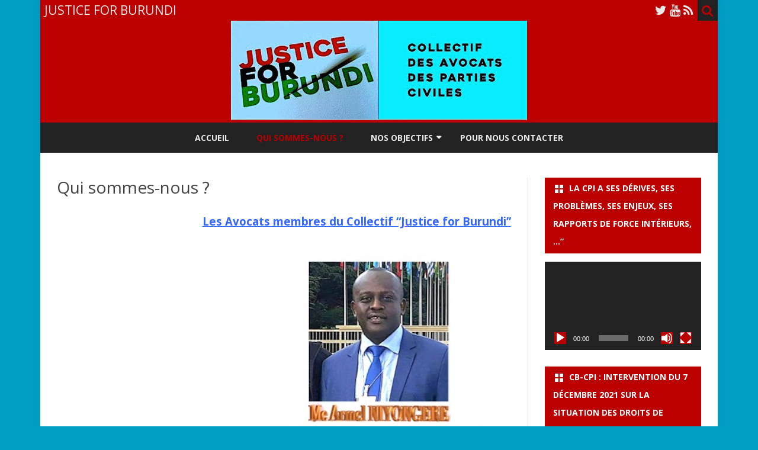

--- FILE ---
content_type: text/html; charset=UTF-8
request_url: https://jfburundi.org/qui-sommes-nous/
body_size: 20545
content:
<!DOCTYPE html>
<html lang="fr-FR">
<head>
<meta charset="UTF-8" />
<meta name="viewport" content="width=device-width" />
<link rel="profile" href="https://gmpg.org/xfn/11" />
<link rel="pingback" href="https://jfburundi.org/xmlrpc.php" />
<meta name='robots' content='index, follow, max-image-preview:large, max-snippet:-1, max-video-preview:-1' />

	<!-- This site is optimized with the Yoast SEO plugin v20.2.1 - https://yoast.com/wordpress/plugins/seo/ -->
	<title>Justice for Burundi - Collectif des Avocats des Parties civiles au Burundi</title>
	<meta name="description" content="Burundi, CPI, Pierre Nkurunziza, Justice internationale, Me Armel Niyongere, Me Bernard Maingain, Me Lambert Nigarura , Me L Lef Forster, Me Alain Detheux" />
	<link rel="canonical" href="https://jfburundi.org/qui-sommes-nous/" />
	<meta property="og:locale" content="fr_FR" />
	<meta property="og:type" content="article" />
	<meta property="og:title" content="Justice for Burundi - Collectif des Avocats des Parties civiles au Burundi" />
	<meta property="og:description" content="Burundi, CPI, Pierre Nkurunziza, Justice internationale, Me Armel Niyongere, Me Bernard Maingain, Me Lambert Nigarura , Me L Lef Forster, Me Alain Detheux" />
	<meta property="og:url" content="https://jfburundi.org/qui-sommes-nous/" />
	<meta property="og:site_name" content="JUSTICE FOR BURUNDI" />
	<meta property="article:modified_time" content="2024-05-02T18:10:31+00:00" />
	<meta name="twitter:card" content="summary_large_image" />
	<meta name="twitter:site" content="@Justice4Bdi" />
	<meta name="twitter:label1" content="Durée de lecture estimée" />
	<meta name="twitter:data1" content="3 minutes" />
	<script type="application/ld+json" class="yoast-schema-graph">{"@context":"https://schema.org","@graph":[{"@type":"WebPage","@id":"https://jfburundi.org/qui-sommes-nous/","url":"https://jfburundi.org/qui-sommes-nous/","name":"Justice for Burundi - Collectif des Avocats des Parties civiles au Burundi","isPartOf":{"@id":"https://jfburundi.org/#website"},"datePublished":"2020-06-02T16:15:15+00:00","dateModified":"2024-05-02T18:10:31+00:00","description":"Burundi, CPI, Pierre Nkurunziza, Justice internationale, Me Armel Niyongere, Me Bernard Maingain, Me Lambert Nigarura , Me L Lef Forster, Me Alain Detheux","breadcrumb":{"@id":"https://jfburundi.org/qui-sommes-nous/#breadcrumb"},"inLanguage":"fr-FR","potentialAction":[{"@type":"ReadAction","target":["https://jfburundi.org/qui-sommes-nous/"]}]},{"@type":"BreadcrumbList","@id":"https://jfburundi.org/qui-sommes-nous/#breadcrumb","itemListElement":[{"@type":"ListItem","position":1,"name":"Accueil","item":"https://jfburundi.org/"},{"@type":"ListItem","position":2,"name":"Qui sommes-nous ?"}]},{"@type":"WebSite","@id":"https://jfburundi.org/#website","url":"https://jfburundi.org/","name":"JUSTICE FOR BURUNDI","description":"UN COLLECTIF DES AVOCATS POUR  LA JUSTICE AU BURUNDI","publisher":{"@id":"https://jfburundi.org/#organization"},"potentialAction":[{"@type":"SearchAction","target":{"@type":"EntryPoint","urlTemplate":"https://jfburundi.org/?s={search_term_string}"},"query-input":"required name=search_term_string"}],"inLanguage":"fr-FR"},{"@type":"Organization","@id":"https://jfburundi.org/#organization","name":"Collectif des Avocats des parties civiles \"Justice for Burundi\"","url":"https://jfburundi.org/","logo":{"@type":"ImageObject","inLanguage":"fr-FR","@id":"https://jfburundi.org/#/schema/logo/image/","url":"https://jfburundi.org/wp-content/uploads/2020/06/logo_collectif.jpg","contentUrl":"https://jfburundi.org/wp-content/uploads/2020/06/logo_collectif.jpg","width":599,"height":201,"caption":"Collectif des Avocats des parties civiles \"Justice for Burundi\""},"image":{"@id":"https://jfburundi.org/#/schema/logo/image/"},"sameAs":["https://twitter.com/Justice4Bdi"]}]}</script>
	<!-- / Yoast SEO plugin. -->


<link rel='dns-prefetch' href='//fonts.googleapis.com' />
<link href='https://fonts.gstatic.com' crossorigin rel='preconnect' />
<link rel="alternate" type="application/rss+xml" title="JUSTICE FOR BURUNDI &raquo; Flux" href="https://jfburundi.org/feed/" />
<link rel="alternate" type="application/rss+xml" title="JUSTICE FOR BURUNDI &raquo; Flux des commentaires" href="https://jfburundi.org/comments/feed/" />
<script type="text/javascript">
window._wpemojiSettings = {"baseUrl":"https:\/\/s.w.org\/images\/core\/emoji\/14.0.0\/72x72\/","ext":".png","svgUrl":"https:\/\/s.w.org\/images\/core\/emoji\/14.0.0\/svg\/","svgExt":".svg","source":{"concatemoji":"https:\/\/jfburundi.org\/wp-includes\/js\/wp-emoji-release.min.js?ver=6.2.8"}};
/*! This file is auto-generated */
!function(e,a,t){var n,r,o,i=a.createElement("canvas"),p=i.getContext&&i.getContext("2d");function s(e,t){p.clearRect(0,0,i.width,i.height),p.fillText(e,0,0);e=i.toDataURL();return p.clearRect(0,0,i.width,i.height),p.fillText(t,0,0),e===i.toDataURL()}function c(e){var t=a.createElement("script");t.src=e,t.defer=t.type="text/javascript",a.getElementsByTagName("head")[0].appendChild(t)}for(o=Array("flag","emoji"),t.supports={everything:!0,everythingExceptFlag:!0},r=0;r<o.length;r++)t.supports[o[r]]=function(e){if(p&&p.fillText)switch(p.textBaseline="top",p.font="600 32px Arial",e){case"flag":return s("\ud83c\udff3\ufe0f\u200d\u26a7\ufe0f","\ud83c\udff3\ufe0f\u200b\u26a7\ufe0f")?!1:!s("\ud83c\uddfa\ud83c\uddf3","\ud83c\uddfa\u200b\ud83c\uddf3")&&!s("\ud83c\udff4\udb40\udc67\udb40\udc62\udb40\udc65\udb40\udc6e\udb40\udc67\udb40\udc7f","\ud83c\udff4\u200b\udb40\udc67\u200b\udb40\udc62\u200b\udb40\udc65\u200b\udb40\udc6e\u200b\udb40\udc67\u200b\udb40\udc7f");case"emoji":return!s("\ud83e\udef1\ud83c\udffb\u200d\ud83e\udef2\ud83c\udfff","\ud83e\udef1\ud83c\udffb\u200b\ud83e\udef2\ud83c\udfff")}return!1}(o[r]),t.supports.everything=t.supports.everything&&t.supports[o[r]],"flag"!==o[r]&&(t.supports.everythingExceptFlag=t.supports.everythingExceptFlag&&t.supports[o[r]]);t.supports.everythingExceptFlag=t.supports.everythingExceptFlag&&!t.supports.flag,t.DOMReady=!1,t.readyCallback=function(){t.DOMReady=!0},t.supports.everything||(n=function(){t.readyCallback()},a.addEventListener?(a.addEventListener("DOMContentLoaded",n,!1),e.addEventListener("load",n,!1)):(e.attachEvent("onload",n),a.attachEvent("onreadystatechange",function(){"complete"===a.readyState&&t.readyCallback()})),(e=t.source||{}).concatemoji?c(e.concatemoji):e.wpemoji&&e.twemoji&&(c(e.twemoji),c(e.wpemoji)))}(window,document,window._wpemojiSettings);
</script>
<style type="text/css">
img.wp-smiley,
img.emoji {
	display: inline !important;
	border: none !important;
	box-shadow: none !important;
	height: 1em !important;
	width: 1em !important;
	margin: 0 0.07em !important;
	vertical-align: -0.1em !important;
	background: none !important;
	padding: 0 !important;
}
</style>
	<link rel='stylesheet' id='wp-block-library-css' href='https://jfburundi.org/wp-includes/css/dist/block-library/style.min.css?ver=6.2.8' type='text/css' media='all' />
<style id='wp-block-library-theme-inline-css' type='text/css'>
.wp-block-audio figcaption{color:#555;font-size:13px;text-align:center}.is-dark-theme .wp-block-audio figcaption{color:hsla(0,0%,100%,.65)}.wp-block-audio{margin:0 0 1em}.wp-block-code{border:1px solid #ccc;border-radius:4px;font-family:Menlo,Consolas,monaco,monospace;padding:.8em 1em}.wp-block-embed figcaption{color:#555;font-size:13px;text-align:center}.is-dark-theme .wp-block-embed figcaption{color:hsla(0,0%,100%,.65)}.wp-block-embed{margin:0 0 1em}.blocks-gallery-caption{color:#555;font-size:13px;text-align:center}.is-dark-theme .blocks-gallery-caption{color:hsla(0,0%,100%,.65)}.wp-block-image figcaption{color:#555;font-size:13px;text-align:center}.is-dark-theme .wp-block-image figcaption{color:hsla(0,0%,100%,.65)}.wp-block-image{margin:0 0 1em}.wp-block-pullquote{border-bottom:4px solid;border-top:4px solid;color:currentColor;margin-bottom:1.75em}.wp-block-pullquote cite,.wp-block-pullquote footer,.wp-block-pullquote__citation{color:currentColor;font-size:.8125em;font-style:normal;text-transform:uppercase}.wp-block-quote{border-left:.25em solid;margin:0 0 1.75em;padding-left:1em}.wp-block-quote cite,.wp-block-quote footer{color:currentColor;font-size:.8125em;font-style:normal;position:relative}.wp-block-quote.has-text-align-right{border-left:none;border-right:.25em solid;padding-left:0;padding-right:1em}.wp-block-quote.has-text-align-center{border:none;padding-left:0}.wp-block-quote.is-large,.wp-block-quote.is-style-large,.wp-block-quote.is-style-plain{border:none}.wp-block-search .wp-block-search__label{font-weight:700}.wp-block-search__button{border:1px solid #ccc;padding:.375em .625em}:where(.wp-block-group.has-background){padding:1.25em 2.375em}.wp-block-separator.has-css-opacity{opacity:.4}.wp-block-separator{border:none;border-bottom:2px solid;margin-left:auto;margin-right:auto}.wp-block-separator.has-alpha-channel-opacity{opacity:1}.wp-block-separator:not(.is-style-wide):not(.is-style-dots){width:100px}.wp-block-separator.has-background:not(.is-style-dots){border-bottom:none;height:1px}.wp-block-separator.has-background:not(.is-style-wide):not(.is-style-dots){height:2px}.wp-block-table{margin:0 0 1em}.wp-block-table td,.wp-block-table th{word-break:normal}.wp-block-table figcaption{color:#555;font-size:13px;text-align:center}.is-dark-theme .wp-block-table figcaption{color:hsla(0,0%,100%,.65)}.wp-block-video figcaption{color:#555;font-size:13px;text-align:center}.is-dark-theme .wp-block-video figcaption{color:hsla(0,0%,100%,.65)}.wp-block-video{margin:0 0 1em}.wp-block-template-part.has-background{margin-bottom:0;margin-top:0;padding:1.25em 2.375em}
</style>
<link rel='stylesheet' id='classic-theme-styles-css' href='https://jfburundi.org/wp-includes/css/classic-themes.min.css?ver=6.2.8' type='text/css' media='all' />
<style id='global-styles-inline-css' type='text/css'>
body{--wp--preset--color--black: #000000;--wp--preset--color--cyan-bluish-gray: #abb8c3;--wp--preset--color--white: #fff;--wp--preset--color--pale-pink: #f78da7;--wp--preset--color--vivid-red: #cf2e2e;--wp--preset--color--luminous-vivid-orange: #ff6900;--wp--preset--color--luminous-vivid-amber: #fcb900;--wp--preset--color--light-green-cyan: #7bdcb5;--wp--preset--color--vivid-green-cyan: #00d084;--wp--preset--color--pale-cyan-blue: #8ed1fc;--wp--preset--color--vivid-cyan-blue: #0693e3;--wp--preset--color--vivid-purple: #9b51e0;--wp--preset--color--theme-color: #00BCD5;--wp--preset--color--dark-gray: #333;--wp--preset--color--medium-gray: #999;--wp--preset--color--light-gray: #f2f2f2;--wp--preset--gradient--vivid-cyan-blue-to-vivid-purple: linear-gradient(135deg,rgba(6,147,227,1) 0%,rgb(155,81,224) 100%);--wp--preset--gradient--light-green-cyan-to-vivid-green-cyan: linear-gradient(135deg,rgb(122,220,180) 0%,rgb(0,208,130) 100%);--wp--preset--gradient--luminous-vivid-amber-to-luminous-vivid-orange: linear-gradient(135deg,rgba(252,185,0,1) 0%,rgba(255,105,0,1) 100%);--wp--preset--gradient--luminous-vivid-orange-to-vivid-red: linear-gradient(135deg,rgba(255,105,0,1) 0%,rgb(207,46,46) 100%);--wp--preset--gradient--very-light-gray-to-cyan-bluish-gray: linear-gradient(135deg,rgb(238,238,238) 0%,rgb(169,184,195) 100%);--wp--preset--gradient--cool-to-warm-spectrum: linear-gradient(135deg,rgb(74,234,220) 0%,rgb(151,120,209) 20%,rgb(207,42,186) 40%,rgb(238,44,130) 60%,rgb(251,105,98) 80%,rgb(254,248,76) 100%);--wp--preset--gradient--blush-light-purple: linear-gradient(135deg,rgb(255,206,236) 0%,rgb(152,150,240) 100%);--wp--preset--gradient--blush-bordeaux: linear-gradient(135deg,rgb(254,205,165) 0%,rgb(254,45,45) 50%,rgb(107,0,62) 100%);--wp--preset--gradient--luminous-dusk: linear-gradient(135deg,rgb(255,203,112) 0%,rgb(199,81,192) 50%,rgb(65,88,208) 100%);--wp--preset--gradient--pale-ocean: linear-gradient(135deg,rgb(255,245,203) 0%,rgb(182,227,212) 50%,rgb(51,167,181) 100%);--wp--preset--gradient--electric-grass: linear-gradient(135deg,rgb(202,248,128) 0%,rgb(113,206,126) 100%);--wp--preset--gradient--midnight: linear-gradient(135deg,rgb(2,3,129) 0%,rgb(40,116,252) 100%);--wp--preset--duotone--dark-grayscale: url('#wp-duotone-dark-grayscale');--wp--preset--duotone--grayscale: url('#wp-duotone-grayscale');--wp--preset--duotone--purple-yellow: url('#wp-duotone-purple-yellow');--wp--preset--duotone--blue-red: url('#wp-duotone-blue-red');--wp--preset--duotone--midnight: url('#wp-duotone-midnight');--wp--preset--duotone--magenta-yellow: url('#wp-duotone-magenta-yellow');--wp--preset--duotone--purple-green: url('#wp-duotone-purple-green');--wp--preset--duotone--blue-orange: url('#wp-duotone-blue-orange');--wp--preset--font-size--small: 12px;--wp--preset--font-size--medium: 20px;--wp--preset--font-size--large: 20px;--wp--preset--font-size--x-large: 42px;--wp--preset--font-size--normal: 16px;--wp--preset--font-size--huge: 24px;--wp--preset--spacing--20: 0.44rem;--wp--preset--spacing--30: 0.67rem;--wp--preset--spacing--40: 1rem;--wp--preset--spacing--50: 1.5rem;--wp--preset--spacing--60: 2.25rem;--wp--preset--spacing--70: 3.38rem;--wp--preset--spacing--80: 5.06rem;--wp--preset--shadow--natural: 6px 6px 9px rgba(0, 0, 0, 0.2);--wp--preset--shadow--deep: 12px 12px 50px rgba(0, 0, 0, 0.4);--wp--preset--shadow--sharp: 6px 6px 0px rgba(0, 0, 0, 0.2);--wp--preset--shadow--outlined: 6px 6px 0px -3px rgba(255, 255, 255, 1), 6px 6px rgba(0, 0, 0, 1);--wp--preset--shadow--crisp: 6px 6px 0px rgba(0, 0, 0, 1);}:where(.is-layout-flex){gap: 0.5em;}body .is-layout-flow > .alignleft{float: left;margin-inline-start: 0;margin-inline-end: 2em;}body .is-layout-flow > .alignright{float: right;margin-inline-start: 2em;margin-inline-end: 0;}body .is-layout-flow > .aligncenter{margin-left: auto !important;margin-right: auto !important;}body .is-layout-constrained > .alignleft{float: left;margin-inline-start: 0;margin-inline-end: 2em;}body .is-layout-constrained > .alignright{float: right;margin-inline-start: 2em;margin-inline-end: 0;}body .is-layout-constrained > .aligncenter{margin-left: auto !important;margin-right: auto !important;}body .is-layout-constrained > :where(:not(.alignleft):not(.alignright):not(.alignfull)){max-width: var(--wp--style--global--content-size);margin-left: auto !important;margin-right: auto !important;}body .is-layout-constrained > .alignwide{max-width: var(--wp--style--global--wide-size);}body .is-layout-flex{display: flex;}body .is-layout-flex{flex-wrap: wrap;align-items: center;}body .is-layout-flex > *{margin: 0;}:where(.wp-block-columns.is-layout-flex){gap: 2em;}.has-black-color{color: var(--wp--preset--color--black) !important;}.has-cyan-bluish-gray-color{color: var(--wp--preset--color--cyan-bluish-gray) !important;}.has-white-color{color: var(--wp--preset--color--white) !important;}.has-pale-pink-color{color: var(--wp--preset--color--pale-pink) !important;}.has-vivid-red-color{color: var(--wp--preset--color--vivid-red) !important;}.has-luminous-vivid-orange-color{color: var(--wp--preset--color--luminous-vivid-orange) !important;}.has-luminous-vivid-amber-color{color: var(--wp--preset--color--luminous-vivid-amber) !important;}.has-light-green-cyan-color{color: var(--wp--preset--color--light-green-cyan) !important;}.has-vivid-green-cyan-color{color: var(--wp--preset--color--vivid-green-cyan) !important;}.has-pale-cyan-blue-color{color: var(--wp--preset--color--pale-cyan-blue) !important;}.has-vivid-cyan-blue-color{color: var(--wp--preset--color--vivid-cyan-blue) !important;}.has-vivid-purple-color{color: var(--wp--preset--color--vivid-purple) !important;}.has-black-background-color{background-color: var(--wp--preset--color--black) !important;}.has-cyan-bluish-gray-background-color{background-color: var(--wp--preset--color--cyan-bluish-gray) !important;}.has-white-background-color{background-color: var(--wp--preset--color--white) !important;}.has-pale-pink-background-color{background-color: var(--wp--preset--color--pale-pink) !important;}.has-vivid-red-background-color{background-color: var(--wp--preset--color--vivid-red) !important;}.has-luminous-vivid-orange-background-color{background-color: var(--wp--preset--color--luminous-vivid-orange) !important;}.has-luminous-vivid-amber-background-color{background-color: var(--wp--preset--color--luminous-vivid-amber) !important;}.has-light-green-cyan-background-color{background-color: var(--wp--preset--color--light-green-cyan) !important;}.has-vivid-green-cyan-background-color{background-color: var(--wp--preset--color--vivid-green-cyan) !important;}.has-pale-cyan-blue-background-color{background-color: var(--wp--preset--color--pale-cyan-blue) !important;}.has-vivid-cyan-blue-background-color{background-color: var(--wp--preset--color--vivid-cyan-blue) !important;}.has-vivid-purple-background-color{background-color: var(--wp--preset--color--vivid-purple) !important;}.has-black-border-color{border-color: var(--wp--preset--color--black) !important;}.has-cyan-bluish-gray-border-color{border-color: var(--wp--preset--color--cyan-bluish-gray) !important;}.has-white-border-color{border-color: var(--wp--preset--color--white) !important;}.has-pale-pink-border-color{border-color: var(--wp--preset--color--pale-pink) !important;}.has-vivid-red-border-color{border-color: var(--wp--preset--color--vivid-red) !important;}.has-luminous-vivid-orange-border-color{border-color: var(--wp--preset--color--luminous-vivid-orange) !important;}.has-luminous-vivid-amber-border-color{border-color: var(--wp--preset--color--luminous-vivid-amber) !important;}.has-light-green-cyan-border-color{border-color: var(--wp--preset--color--light-green-cyan) !important;}.has-vivid-green-cyan-border-color{border-color: var(--wp--preset--color--vivid-green-cyan) !important;}.has-pale-cyan-blue-border-color{border-color: var(--wp--preset--color--pale-cyan-blue) !important;}.has-vivid-cyan-blue-border-color{border-color: var(--wp--preset--color--vivid-cyan-blue) !important;}.has-vivid-purple-border-color{border-color: var(--wp--preset--color--vivid-purple) !important;}.has-vivid-cyan-blue-to-vivid-purple-gradient-background{background: var(--wp--preset--gradient--vivid-cyan-blue-to-vivid-purple) !important;}.has-light-green-cyan-to-vivid-green-cyan-gradient-background{background: var(--wp--preset--gradient--light-green-cyan-to-vivid-green-cyan) !important;}.has-luminous-vivid-amber-to-luminous-vivid-orange-gradient-background{background: var(--wp--preset--gradient--luminous-vivid-amber-to-luminous-vivid-orange) !important;}.has-luminous-vivid-orange-to-vivid-red-gradient-background{background: var(--wp--preset--gradient--luminous-vivid-orange-to-vivid-red) !important;}.has-very-light-gray-to-cyan-bluish-gray-gradient-background{background: var(--wp--preset--gradient--very-light-gray-to-cyan-bluish-gray) !important;}.has-cool-to-warm-spectrum-gradient-background{background: var(--wp--preset--gradient--cool-to-warm-spectrum) !important;}.has-blush-light-purple-gradient-background{background: var(--wp--preset--gradient--blush-light-purple) !important;}.has-blush-bordeaux-gradient-background{background: var(--wp--preset--gradient--blush-bordeaux) !important;}.has-luminous-dusk-gradient-background{background: var(--wp--preset--gradient--luminous-dusk) !important;}.has-pale-ocean-gradient-background{background: var(--wp--preset--gradient--pale-ocean) !important;}.has-electric-grass-gradient-background{background: var(--wp--preset--gradient--electric-grass) !important;}.has-midnight-gradient-background{background: var(--wp--preset--gradient--midnight) !important;}.has-small-font-size{font-size: var(--wp--preset--font-size--small) !important;}.has-medium-font-size{font-size: var(--wp--preset--font-size--medium) !important;}.has-large-font-size{font-size: var(--wp--preset--font-size--large) !important;}.has-x-large-font-size{font-size: var(--wp--preset--font-size--x-large) !important;}
.wp-block-navigation a:where(:not(.wp-element-button)){color: inherit;}
:where(.wp-block-columns.is-layout-flex){gap: 2em;}
.wp-block-pullquote{font-size: 1.5em;line-height: 1.6;}
</style>
<link rel='stylesheet' id='contact-form-7-css' href='https://jfburundi.org/wp-content/plugins/contact-form-7/includes/css/styles.css?ver=5.7.4' type='text/css' media='all' />
<link rel='stylesheet' id='ribosome-fonts-css' href='https://fonts.googleapis.com/css?family=Open+Sans:400italic,700italic,400,700&#038;subset=latin,latin-ext' type='text/css' media='all' />
<link rel='stylesheet' id='ribosome-style-css' href='https://jfburundi.org/wp-content/themes/ribosome/style.css?ver=2.5.0' type='text/css' media='all' />
<link rel='stylesheet' id='ribosome-block-style-css' href='https://jfburundi.org/wp-content/themes/ribosome/css/blocks.css?ver=2.5.0' type='text/css' media='all' />
<!--[if lt IE 9]>
<link rel='stylesheet' id='ribosome-ie-css' href='https://jfburundi.org/wp-content/themes/ribosome/css/ie.css?ver=20121010' type='text/css' media='all' />
<![endif]-->
<link rel='stylesheet' id='dashicons-css' href='https://jfburundi.org/wp-includes/css/dashicons.min.css?ver=6.2.8' type='text/css' media='all' />
<link rel='stylesheet' id='font-awesome-css' href='https://jfburundi.org/wp-content/themes/ribosome/css/font-awesome-4.7.0/css/font-awesome.min.css?ver=6.2.8' type='text/css' media='all' />
<link rel="stylesheet" type="text/css" href="https://jfburundi.org/wp-content/plugins/smart-slider-3/Public/SmartSlider3/Application/Frontend/Assets/dist/smartslider.min.css?ver=e5da025b" media="all">
<style data-related="n2-ss-2">div#n2-ss-2 .n2-ss-slider-1{display:grid;position:relative;}div#n2-ss-2 .n2-ss-slider-2{display:grid;position:relative;overflow:hidden;padding:0px 0px 0px 0px;border:0px solid RGBA(62,62,62,1);border-radius:0px;background-clip:padding-box;background-repeat:repeat;background-position:50% 50%;background-size:cover;background-attachment:scroll;z-index:1;}div#n2-ss-2:not(.n2-ss-loaded) .n2-ss-slider-2{background-image:none !important;}div#n2-ss-2 .n2-ss-slider-3{display:grid;grid-template-areas:'cover';position:relative;overflow:hidden;z-index:10;}div#n2-ss-2 .n2-ss-slider-3 > *{grid-area:cover;}div#n2-ss-2 .n2-ss-slide-backgrounds,div#n2-ss-2 .n2-ss-slider-3 > .n2-ss-divider{position:relative;}div#n2-ss-2 .n2-ss-slide-backgrounds{z-index:10;}div#n2-ss-2 .n2-ss-slide-backgrounds > *{overflow:hidden;}div#n2-ss-2 .n2-ss-slide-background{transform:translateX(-100000px);}div#n2-ss-2 .n2-ss-slider-4{place-self:center;position:relative;width:100%;height:100%;z-index:20;display:grid;grid-template-areas:'slide';}div#n2-ss-2 .n2-ss-slider-4 > *{grid-area:slide;}div#n2-ss-2.n2-ss-full-page--constrain-ratio .n2-ss-slider-4{height:auto;}div#n2-ss-2 .n2-ss-slide{display:grid;place-items:center;grid-auto-columns:100%;position:relative;z-index:20;-webkit-backface-visibility:hidden;transform:translateX(-100000px);}div#n2-ss-2 .n2-ss-slide{perspective:1500px;}div#n2-ss-2 .n2-ss-slide-active{z-index:21;}.n2-ss-background-animation{position:absolute;top:0;left:0;width:100%;height:100%;z-index:3;}div#n2-ss-2 .n2-ss-background-animation{position:absolute;top:0;left:0;width:100%;height:100%;z-index:3;}div#n2-ss-2 .n2-ss-background-animation .n2-ss-slide-background{z-index:auto;}div#n2-ss-2 .n2-bganim-side{position:absolute;left:0;top:0;overflow:hidden;background:RGBA(51,51,51,1);}div#n2-ss-2 .n2-bganim-tile-overlay-colored{z-index:100000;background:RGBA(51,51,51,1);}div#n2-ss-2 .nextend-arrow{cursor:pointer;overflow:hidden;line-height:0 !important;z-index:18;-webkit-user-select:none;}div#n2-ss-2 .nextend-arrow img{position:relative;display:block;}div#n2-ss-2 .nextend-arrow img.n2-arrow-hover-img{display:none;}div#n2-ss-2 .nextend-arrow:FOCUS img.n2-arrow-hover-img,div#n2-ss-2 .nextend-arrow:HOVER img.n2-arrow-hover-img{display:inline;}div#n2-ss-2 .nextend-arrow:FOCUS img.n2-arrow-normal-img,div#n2-ss-2 .nextend-arrow:HOVER img.n2-arrow-normal-img{display:none;}div#n2-ss-2 .nextend-arrow-animated{overflow:hidden;}div#n2-ss-2 .nextend-arrow-animated > div{position:relative;}div#n2-ss-2 .nextend-arrow-animated .n2-active{position:absolute;}div#n2-ss-2 .nextend-arrow-animated-fade{transition:background 0.3s, opacity 0.4s;}div#n2-ss-2 .nextend-arrow-animated-horizontal > div{transition:all 0.4s;transform:none;}div#n2-ss-2 .nextend-arrow-animated-horizontal .n2-active{top:0;}div#n2-ss-2 .nextend-arrow-previous.nextend-arrow-animated-horizontal .n2-active{left:100%;}div#n2-ss-2 .nextend-arrow-next.nextend-arrow-animated-horizontal .n2-active{right:100%;}div#n2-ss-2 .nextend-arrow-previous.nextend-arrow-animated-horizontal:HOVER > div,div#n2-ss-2 .nextend-arrow-previous.nextend-arrow-animated-horizontal:FOCUS > div{transform:translateX(-100%);}div#n2-ss-2 .nextend-arrow-next.nextend-arrow-animated-horizontal:HOVER > div,div#n2-ss-2 .nextend-arrow-next.nextend-arrow-animated-horizontal:FOCUS > div{transform:translateX(100%);}div#n2-ss-2 .nextend-arrow-animated-vertical > div{transition:all 0.4s;transform:none;}div#n2-ss-2 .nextend-arrow-animated-vertical .n2-active{left:0;}div#n2-ss-2 .nextend-arrow-previous.nextend-arrow-animated-vertical .n2-active{top:100%;}div#n2-ss-2 .nextend-arrow-next.nextend-arrow-animated-vertical .n2-active{bottom:100%;}div#n2-ss-2 .nextend-arrow-previous.nextend-arrow-animated-vertical:HOVER > div,div#n2-ss-2 .nextend-arrow-previous.nextend-arrow-animated-vertical:FOCUS > div{transform:translateY(-100%);}div#n2-ss-2 .nextend-arrow-next.nextend-arrow-animated-vertical:HOVER > div,div#n2-ss-2 .nextend-arrow-next.nextend-arrow-animated-vertical:FOCUS > div{transform:translateY(100%);}div#n2-ss-2 .n2-ss-slide-limiter{max-width:450px;}div#n2-ss-2 .n-uc-oCVBltXFz48o{padding:10px 10px 10px 10px}div#n2-ss-2 .n-uc-w38KyiuwodRK{padding:10px 10px 10px 10px}div#n2-ss-2 .n-uc-W5xunr1FA98i{padding:10px 10px 10px 10px}div#n2-ss-2 .n-uc-CGqLAfYTLRmz{padding:10px 10px 10px 10px}div#n2-ss-2 .n-uc-1ix0gH8s0V2K{padding:10px 10px 10px 10px}div#n2-ss-2 .nextend-arrow img{width: 32px}@media (min-width: 1200px){div#n2-ss-2 [data-hide-desktopportrait="1"]{display: none !important;}}@media (orientation: landscape) and (max-width: 1199px) and (min-width: 901px),(orientation: portrait) and (max-width: 1199px) and (min-width: 701px){div#n2-ss-2 [data-hide-tabletportrait="1"]{display: none !important;}}@media (orientation: landscape) and (max-width: 900px),(orientation: portrait) and (max-width: 700px){div#n2-ss-2 [data-hide-mobileportrait="1"]{display: none !important;}div#n2-ss-2 .nextend-arrow img{width: 16px}}</style>
<script type='text/javascript' src='https://jfburundi.org/wp-includes/js/jquery/jquery.min.js?ver=3.6.4' id='jquery-core-js'></script>
<script type='text/javascript' src='https://jfburundi.org/wp-includes/js/jquery/jquery-migrate.min.js?ver=3.4.0' id='jquery-migrate-js'></script>
<script type='text/javascript' src='https://jfburundi.org/wp-content/plugins/captcha-bank/assets/global/plugins/custom/js/front-end-script.js?ver=6.2.8' id='captcha-bank-front-end-script.js-js'></script>
<link rel="https://api.w.org/" href="https://jfburundi.org/wp-json/" /><link rel="alternate" type="application/json" href="https://jfburundi.org/wp-json/wp/v2/pages/51" /><link rel="EditURI" type="application/rsd+xml" title="RSD" href="https://jfburundi.org/xmlrpc.php?rsd" />
<link rel="wlwmanifest" type="application/wlwmanifest+xml" href="https://jfburundi.org/wp-includes/wlwmanifest.xml" />
<meta name="generator" content="WordPress 6.2.8" />
<link rel='shortlink' href='https://jfburundi.org/?p=51' />
<link rel="alternate" type="application/json+oembed" href="https://jfburundi.org/wp-json/oembed/1.0/embed?url=https%3A%2F%2Fjfburundi.org%2Fqui-sommes-nous%2F" />
<link rel="alternate" type="text/xml+oembed" href="https://jfburundi.org/wp-json/oembed/1.0/embed?url=https%3A%2F%2Fjfburundi.org%2Fqui-sommes-nous%2F&#038;format=xml" />
<style type="text/css">
.feedzy-rss-link-icon:after {
	content: url("https://jfburundi.org/wp-content/plugins/feedzy-rss-feeds/img/external-link.png");
	margin-left: 3px;
}
</style>
		<!-- Analytics by WP Statistics v14.0.1 - https://wp-statistics.com/ -->
	<style type='text/css'>
		a {color: #BA0000;}
	a:hover {color: #BA0000;}
	.social-icon-wrapper a:hover {color: #BA0000;}
	.toggle-search {color: #BA0000;}
	.prefix-widget-title {color: #BA0000;}
	.sub-title a:hover {color:#BA0000;}
	.entry-content a:visited,.comment-content a:visited {color:#BA0000;}
	button, input[type="submit"], input[type="button"], input[type="reset"] {background-color:#BA0000 !important;}
	.bypostauthor cite span {background-color:#BA0000;}
	.entry-header .entry-title a:hover {color:#BA0000 ;}
	.archive-header {border-left-color:#BA0000;}
	.main-navigation .current-menu-item > a,
	.main-navigation .current-menu-ancestor > a,
	.main-navigation .current_page_item > a,
	.main-navigation .current_page_ancestor > a {color: #BA0000;}
	.main-navigation li a:hover  {color: #BA0000;}

	.widget-area .widget a:hover {
		color: #BA0000 !important;
	}
	footer[role="contentinfo"] a:hover {
		color: #BA0000;
	}
	.author-info a {color: #BA0000;}
	.entry-meta a:hover {
	color: #BA0000;
	}
	.format-status .entry-header header a:hover {
		color: #BA0000;
	}
	.comments-area article header a:hover {
		color: #BA0000;
	}
	a.comment-reply-link:hover,
	a.comment-edit-link:hover {
		color: #BA0000;
	}
	.currenttext, .paginacion a:hover {background-color:#BA0000;}
	.aside{border-left-color:#BA0000 !important;}
	blockquote{border-left-color:#BA0000;}
	.logo-header-wrapper{background-color:#BA0000;}
	h3.cabeceras-fp {border-bottom-color:#BA0000;}
	.encabezados-front-page {background-color:#BA0000;}
	.icono-caja-destacados {color: #BA0000;}
	.enlace-caja-destacados:hover {background-color: #BA0000;}
	h2.comments-title {border-left-color:#BA0000;}
	/* Gutenberg */
	.has-theme-color-color,
	a.has-theme-color-color:hover {
		color: #BA0000;
	}
	.has-theme-color-background-color {
		background-color:#BA0000;
	}

			.top-bar {
			background-color: #BA0000;
		}
		.social-icon-wrapper a:hover {
			color:#fff;
		}
	
			.blog-info-sin-imagen {background-color: #BA0000;}
	
			.widget-title-tab{
			background-color:#BA0000;
			color:#fff;
		}
		.widget-title-tab a.rsswidget{color:#fff !important;}
		h3.widget-title { border-bottom:2px solid #BA0000;}
	
	
			.main-navigation {border-top:2px solid #BA0000}
	
	
	
	
	
		body.custom-font-enabled {font-family: "Open Sans", Arial, Verdana;}

			@media screen and (min-width: 768px) {
			#primary {float:left;}
			#secondary {float:right;}
			.site-content {
				border-left: none;
				padding-left:0;
				padding-right: 24px;
				padding-right:1.714285714285714rem;
			}

		}
		@media screen and (min-width: 960px) {
			.site-content {
				border-right: 1px solid #e0e0e0;
			}
		}
	
	@media screen and (min-width: 768px) {
			.excerpt-wrapper{border-left:2px solid #BA0000;}
	
	
		.main-navigation ul.nav-menu,
		.main-navigation div.nav-menu > ul {
			background-color:#222222;
			border-top:none;
			border-bottom:none;
		}
		.main-navigation li a {
			color:#EAEAEA;
		}
		.main-navigation li ul li a {
			color:#444;
		}

		.main-navigation li ul li a {
			background-color:#222222;
			color:#eaeaea;
			border-bottom-color:#444444;
		}
		.main-navigation li ul li a:hover {
			background-color:#222222;
			color:#BA0000;
		}

	
			#site-navigation ul{text-align:center;}
		#site-navigation ul li ul{text-align:left;}
		}
	</style>

	<style type="text/css" id="ribosome-header-css">
			.site-header h1 a,
		.site-header h2 {
			color: #ffffff;
		}
		</style>
	<style type="text/css" id="custom-background-css">
body.custom-background { background-color: #009dc4; }
</style>
	<script>(function(){this._N2=this._N2||{_r:[],_d:[],r:function(){this._r.push(arguments)},d:function(){this._d.push(arguments)}}}).call(window);!function(a){a.indexOf("Safari")>0&&-1===a.indexOf("Chrome")&&document.documentElement.style.setProperty("--ss-safari-fix-225962","1px")}(navigator.userAgent);</script><script src="https://jfburundi.org/wp-content/plugins/smart-slider-3/Public/SmartSlider3/Application/Frontend/Assets/dist/n2.min.js?ver=e5da025b" defer async></script>
<script src="https://jfburundi.org/wp-content/plugins/smart-slider-3/Public/SmartSlider3/Application/Frontend/Assets/dist/smartslider-frontend.min.js?ver=e5da025b" defer async></script>
<script src="https://jfburundi.org/wp-content/plugins/smart-slider-3/Public/SmartSlider3/Slider/SliderType/Simple/Assets/dist/ss-simple.min.js?ver=e5da025b" defer async></script>
<script src="https://jfburundi.org/wp-content/plugins/smart-slider-3/Public/SmartSlider3/Slider/SliderType/Simple/Assets/dist/smartslider-backgroundanimation.min.js?ver=e5da025b" defer async></script>
<script src="https://jfburundi.org/wp-content/plugins/smart-slider-3/Public/SmartSlider3/Widget/Arrow/ArrowImage/Assets/dist/w-arrow-image.min.js?ver=e5da025b" defer async></script>
<script>_N2.r('documentReady',function(){_N2.r(["documentReady","smartslider-frontend","smartslider-backgroundanimation","SmartSliderWidgetArrowImage","ss-simple"],function(){new _N2.SmartSliderSimple('n2-ss-2',{"admin":false,"background.video.mobile":1,"loadingTime":2000,"alias":{"id":0,"smoothScroll":0,"slideSwitch":0,"scroll":1},"align":"normal","isDelayed":0,"responsive":{"mediaQueries":{"all":false,"desktopportrait":["(min-width: 1200px)"],"tabletportrait":["(orientation: landscape) and (max-width: 1199px) and (min-width: 901px)","(orientation: portrait) and (max-width: 1199px) and (min-width: 701px)"],"mobileportrait":["(orientation: landscape) and (max-width: 900px)","(orientation: portrait) and (max-width: 700px)"]},"base":{"slideOuterWidth":450,"slideOuterHeight":500,"sliderWidth":450,"sliderHeight":500,"slideWidth":450,"slideHeight":500},"hideOn":{"desktopLandscape":false,"desktopPortrait":false,"tabletLandscape":false,"tabletPortrait":false,"mobileLandscape":false,"mobilePortrait":false},"onResizeEnabled":true,"type":"fullwidth","sliderHeightBasedOn":"real","focusUser":1,"focusEdge":"auto","breakpoints":[{"device":"tabletPortrait","type":"max-screen-width","portraitWidth":1199,"landscapeWidth":1199},{"device":"mobilePortrait","type":"max-screen-width","portraitWidth":700,"landscapeWidth":900}],"enabledDevices":{"desktopLandscape":0,"desktopPortrait":1,"tabletLandscape":0,"tabletPortrait":1,"mobileLandscape":0,"mobilePortrait":1},"sizes":{"desktopPortrait":{"width":450,"height":500,"max":3000,"min":450},"tabletPortrait":{"width":450,"height":500,"customHeight":false,"max":1199,"min":450},"mobilePortrait":{"width":320,"height":355,"customHeight":false,"max":900,"min":320}},"overflowHiddenPage":0,"focus":{"offsetTop":"#wpadminbar","offsetBottom":""}},"controls":{"mousewheel":0,"touch":"horizontal","keyboard":1,"blockCarouselInteraction":1},"playWhenVisible":1,"playWhenVisibleAt":0.5,"lazyLoad":0,"lazyLoadNeighbor":0,"blockrightclick":0,"maintainSession":0,"autoplay":{"enabled":1,"start":1,"duration":8000,"autoplayLoop":1,"allowReStart":0,"pause":{"click":1,"mouse":"0","mediaStarted":1},"resume":{"click":0,"mouse":"0","mediaEnded":1,"slidechanged":0},"interval":1,"intervalModifier":"loop","intervalSlide":"current"},"perspective":1500,"layerMode":{"playOnce":0,"playFirstLayer":1,"mode":"skippable","inAnimation":"mainInEnd"},"bgAnimations":{"global":[{"type":"Flat","rows":1,"columns":25,"tiles":{"delay":0.029999999999999999,"sequence":"BackwardCol"},"main":{"type":"next","duration":0.34999999999999998,"next":{"ease":"easeInQuart","opacity":"0","xP":-100}},"invert":{"next":{"xP":100}},"invertTiles":{"sequence":"ForwardCol"}}],"color":"RGBA(51,51,51,1)","speed":"normal"},"mainanimation":{"type":"horizontal","duration":800,"delay":0,"ease":"easeOutQuad","shiftedBackgroundAnimation":0},"carousel":1,"initCallbacks":function(){new _N2.SmartSliderWidgetArrowImage(this)}})})});</script></head>

<body data-rsssl=1 class="page-template-default page page-id-51 custom-background wp-embed-responsive custom-font-enabled">

<div id="page" class="hfeed site">

	<header id="masthead" class="site-header" role="banner">

		<div class="top-bar">
		
		<div class="boton-menu-movil"><i class="fa fa-align-justify"></i> MENU</div>

					<div class="blog-title-wrapper">
				JUSTICE FOR BURUNDI			</div>
		
		<div class="toggle-search"><i class="fa fa-search"></i></div>
		<div class="social-icon-wrapper">
							<a href="https://twitter.com/Justice4Bdi" title="Twitter" target="_blank"><i class="fa fa-twitter"></i></a>
			
			
			
			
							<a href="https://youtube.com" title="YouTube" target="_blank"><i class="fa fa-youtube"></i></a>
			
			
			
			
							<a class="rss" href="http://wordpress.org" title="RSS" target="_blank"><i class="fa fa-rss"></i></a>
					</div><!-- .social-icon-wrapper -->
	</div><!-- .top-bar -->

	<div class="wrapper-search-top-bar">
		<div class="search-top-bar">
				<div>
		<form method="get" id="searchform-toggle" action="https://jfburundi.org/">
			<label for="s" class="assistive-text">Search</label>
			<input type="search" class="txt-search" name="s" id="s" />
			<input type="submit" name="submit" id="btn-search" value="Search" />
		</form>
    </div>		</div>
	</div>
			<div style="position:relative">
				
<div id="menu-movil">
	<div class="search-form-movil">
		<form method="get" id="searchform-movil" action="https://jfburundi.org/">
			<label for="s" class="assistive-text">Search</label>
			<input type="search" class="txt-search-movil" placeholder="Search..." name="s" id="s" />
			<input type="submit" name="submit" id="btn-search-movil" value="Search" />
		</form>
	</div><!-- search-form-movil -->
	<div class="menu-movil-enlaces">
		<div class="menu-menu_french-container"><ul id="menu-menu_french" class="nav-menu"><li id="menu-item-100" class="menu-item menu-item-type-custom menu-item-object-custom menu-item-home menu-item-100"><a href="https://jfburundi.org/">Accueil</a></li>
<li id="menu-item-103" class="menu-item menu-item-type-post_type menu-item-object-page current-menu-item page_item page-item-51 current_page_item menu-item-103"><a href="https://jfburundi.org/qui-sommes-nous/" aria-current="page">Qui sommes-nous ?</a></li>
<li id="menu-item-102" class="menu-item menu-item-type-post_type menu-item-object-page menu-item-has-children menu-item-102"><a href="https://jfburundi.org/objectifs/">Nos objectifs</a>
<ul class="sub-menu">
	<li id="menu-item-104" class="menu-item menu-item-type-post_type menu-item-object-page menu-item-104"><a href="https://jfburundi.org/resultats-escomptes/">Résultats escomptés</a></li>
	<li id="menu-item-105" class="menu-item menu-item-type-post_type menu-item-object-page menu-item-105"><a href="https://jfburundi.org/strategie/">Stratégie</a></li>
</ul>
</li>
<li id="menu-item-111" class="menu-item menu-item-type-post_type menu-item-object-page menu-item-111"><a href="https://jfburundi.org/pour-tout-contact/">Pour nous contacter</a></li>
</ul></div>	</div>

	<div class="social-icon-wrapper-movil">
							<a href="https://twitter.com/Justice4Bdi" title="Twitter" target="_blank"><i class="fa fa-twitter"></i></a> 
			
			
			
			
							<a href="https://youtube.com" title="YouTube" target="_blank"><i class="fa fa-youtube"></i></a>
			
			
			
			
							<a class="rss" href="http://wordpress.org" title="RSS" target="_blank"><i class="fa fa-rss"></i></a>			
					</div><!-- .social-icon-wrapper -->	
</div><!-- #menu-movil -->
			</div>
			<div class="logo-header-wrapper" style="text-align:center;">
			<a href="https://jfburundi.org/"><img src="https://jfburundi.org/wp-content/uploads/2020/06/collectif-1.gif" class="header-image" width="500" height="168" alt="JUSTICE FOR BURUNDI" /></a>
			</div><!-- .logo-header-wrapper or .image-header-wrapper -->

			
		<nav id="site-navigation" class="main-navigation" role="navigation">
			<a class="assistive-text" href="#content" title="Skip to content">Skip to content</a>
			<div class="menu-menu_french-container"><ul id="menu-menu_french-1" class="nav-menu"><li class="menu-item menu-item-type-custom menu-item-object-custom menu-item-home menu-item-100"><a href="https://jfburundi.org/">Accueil</a></li>
<li class="menu-item menu-item-type-post_type menu-item-object-page current-menu-item page_item page-item-51 current_page_item menu-item-103"><a href="https://jfburundi.org/qui-sommes-nous/" aria-current="page">Qui sommes-nous ?</a></li>
<li class="menu-item menu-item-type-post_type menu-item-object-page menu-item-has-children menu-item-102"><a href="https://jfburundi.org/objectifs/">Nos objectifs</a>
<ul class="sub-menu">
	<li class="menu-item menu-item-type-post_type menu-item-object-page menu-item-104"><a href="https://jfburundi.org/resultats-escomptes/">Résultats escomptés</a></li>
	<li class="menu-item menu-item-type-post_type menu-item-object-page menu-item-105"><a href="https://jfburundi.org/strategie/">Stratégie</a></li>
</ul>
</li>
<li class="menu-item menu-item-type-post_type menu-item-object-page menu-item-111"><a href="https://jfburundi.org/pour-tout-contact/">Pour nous contacter</a></li>
</ul></div>		</nav><!-- #site-navigation -->

	</header><!-- #masthead -->

	<div id="main" class="wrapper">

	<div id="primary" class="site-content">
		<div id="content" role="main">

							
	<article id="post-51" class="post-51 page type-page status-publish hentry">
		<header class="entry-header">
												<h1 class="entry-title">Qui sommes-nous ?</h1>
		</header>

		<div class="entry-content">
			<div class="translate-tooltip-mtz hidden">
<div class="header">
<div class="header-controls"></div>
</div>
<div class="translated-text">
<div class="words"></div>
<div class="sentences">
<p style="text-align: right;"><strong style="color: #3366ff; font-size: 14pt;"><u>Les Avocats membres du Collectif &#8220;Justice for Burundi&#8221; </u></strong></p>
<p style="text-align: center;"><span style="font-size: 1rem;"><div class="n2_clear"><ss3-force-full-width data-overflow-x="body" data-horizontal-selector="body"><div class="n2-section-smartslider fitvidsignore  n2_clear" data-ssid="2" tabindex="0" role="region" aria-label="Diaporama"><div id="n2-ss-2-align" class="n2-ss-align"><div class="n2-padding"><div id="n2-ss-2" data-creator="Smart Slider 3" data-responsive="fullwidth" class="n2-ss-slider n2-ow n2-has-hover n2notransition  "><div class="n2-ss-slider-wrapper-inside">
        <div class="n2-ss-slider-1 n2_ss__touch_element n2-ow">
            <div class="n2-ss-slider-2 n2-ow">
                                                    <div class="n2-ss-background-animation n2-ow"></div>
                                <div class="n2-ss-slider-3 n2-ow">

                    <div class="n2-ss-slide-backgrounds n2-ow-all"><div class="n2-ss-slide-background" data-public-id="1" data-mode="center"><div class="n2-ss-slide-background-image" data-blur="0" data-opacity="100" data-x="50" data-y="24" data-alt="" data-title="" style="--ss-o-pos-y:24%"><picture class="skip-lazy" data-skip-lazy="1"><img src="//jfburundi.org/wp-content/uploads/2020/06/001_MeArmelNiyongere-1.jpg" alt="" title="" loading="lazy" class="skip-lazy" data-skip-lazy="1"></picture></div><div data-color="RGBA(255,255,255,0)" style="background-color: RGBA(255,255,255,0);" class="n2-ss-slide-background-color"></div></div><div class="n2-ss-slide-background" data-public-id="2" data-mode="center"><div class="n2-ss-slide-background-image" data-blur="0" data-opacity="100" data-x="50" data-y="26" data-alt="" data-title="" style="--ss-o-pos-y:26%"><picture class="skip-lazy" data-skip-lazy="1"><img src="//jfburundi.org/wp-content/uploads/2020/06/002_MeBernardMaingain.jpg" alt="" title="" loading="lazy" class="skip-lazy" data-skip-lazy="1"></picture></div><div data-color="RGBA(255,255,255,0)" style="background-color: RGBA(255,255,255,0);" class="n2-ss-slide-background-color"></div></div><div class="n2-ss-slide-background" data-public-id="3" data-mode="center"><div class="n2-ss-slide-background-image" data-blur="0" data-opacity="100" data-x="50" data-y="29" data-alt="" data-title="" style="--ss-o-pos-y:29%"><picture class="skip-lazy" data-skip-lazy="1"><img src="//jfburundi.org/wp-content/uploads/2020/06/003_MeLeonForster.jpg" alt="" title="" loading="lazy" class="skip-lazy" data-skip-lazy="1"></picture></div><div data-color="RGBA(255,255,255,0)" style="background-color: RGBA(255,255,255,0);" class="n2-ss-slide-background-color"></div></div><div class="n2-ss-slide-background" data-public-id="4" data-mode="center"><div class="n2-ss-slide-background-image" data-blur="0" data-opacity="100" data-x="50" data-y="32" data-alt="" data-title="" style="--ss-o-pos-y:32%"><picture class="skip-lazy" data-skip-lazy="1"><img src="//jfburundi.org/wp-content/uploads/2020/06/004_MeAlainDetheux.jpg" alt="" title="" loading="lazy" class="skip-lazy" data-skip-lazy="1"></picture></div><div data-color="RGBA(255,255,255,0)" style="background-color: RGBA(255,255,255,0);" class="n2-ss-slide-background-color"></div></div><div class="n2-ss-slide-background" data-public-id="5" data-mode="center"><div class="n2-ss-slide-background-image" data-blur="0" data-opacity="100" data-x="50" data-y="28" data-alt="" data-title="" style="--ss-o-pos-y:28%"><picture class="skip-lazy" data-skip-lazy="1"><img src="//jfburundi.org/wp-content/uploads/2020/06/005_MeLambertNigarura.jpg" alt="" title="" loading="lazy" class="skip-lazy" data-skip-lazy="1"></picture></div><div data-color="RGBA(255,255,255,0)" style="background-color: RGBA(255,255,255,0);" class="n2-ss-slide-background-color"></div></div></div>                    <div class="n2-ss-slider-4 n2-ow">
                        <svg xmlns="http://www.w3.org/2000/svg" viewBox="0 0 450 500" data-related-device="desktopPortrait" class="n2-ow n2-ss-preserve-size n2-ss-preserve-size--slider n2-ss-slide-limiter"></svg><div data-first="1" data-slide-duration="0" data-id="8" data-slide-public-id="1" data-title="001_MeArmelNiyongere" class="n2-ss-slide n2-ow  n2-ss-slide-8"><div role="note" class="n2-ss-slide--focus" tabindex="-1">001_MeArmelNiyongere</div><div class="n2-ss-layers-container n2-ss-slide-limiter n2-ow"><div class="n2-ss-layer n2-ow n-uc-oCVBltXFz48o" data-sstype="slide" data-pm="default"></div></div></div><div data-slide-duration="0" data-id="4" data-slide-public-id="2" data-title="Me Bernard Maingain" class="n2-ss-slide n2-ow  n2-ss-slide-4"><div role="note" class="n2-ss-slide--focus" tabindex="-1">Me Bernard Maingain</div><div class="n2-ss-layers-container n2-ss-slide-limiter n2-ow"><div class="n2-ss-layer n2-ow n-uc-w38KyiuwodRK" data-sstype="slide" data-pm="default"></div></div></div><div data-slide-duration="0" data-id="5" data-slide-public-id="3" data-title="Me Léon Lef Forster" class="n2-ss-slide n2-ow  n2-ss-slide-5"><div role="note" class="n2-ss-slide--focus" tabindex="-1">Me Léon Lef Forster</div><div class="n2-ss-layers-container n2-ss-slide-limiter n2-ow"><div class="n2-ss-layer n2-ow n-uc-W5xunr1FA98i" data-sstype="slide" data-pm="default"></div></div></div><div data-slide-duration="0" data-id="6" data-slide-public-id="4" data-title="Me Alain Détheux" class="n2-ss-slide n2-ow  n2-ss-slide-6"><div role="note" class="n2-ss-slide--focus" tabindex="-1">Me Alain Détheux</div><div class="n2-ss-layers-container n2-ss-slide-limiter n2-ow"><div class="n2-ss-layer n2-ow n-uc-CGqLAfYTLRmz" data-sstype="slide" data-pm="default"></div></div></div><div data-slide-duration="0" data-id="7" data-slide-public-id="5" data-title="Me Lambert Nigarura" class="n2-ss-slide n2-ow  n2-ss-slide-7"><div role="note" class="n2-ss-slide--focus" tabindex="-1">Me Lambert Nigarura</div><div class="n2-ss-layers-container n2-ss-slide-limiter n2-ow"><div class="n2-ss-layer n2-ow n-uc-1ix0gH8s0V2K" data-sstype="slide" data-pm="default"></div></div></div>                    </div>

                                    </div>
            </div>
        </div>
        <div class="n2-ss-slider-controls n2-ss-slider-controls-absolute-left-center"><div style="--widget-offset:15px;" class="n2-ss-widget nextend-arrow n2-ow-all nextend-arrow-previous  nextend-arrow-animated-fade" data-hide-mobileportrait="1" id="n2-ss-2-arrow-previous" role="button" aria-label="previous arrow" tabindex="0"><img width="32" height="32" class="skip-lazy" data-skip-lazy="1" src="[data-uri]" alt="previous arrow"></div></div><div class="n2-ss-slider-controls n2-ss-slider-controls-absolute-right-center"><div style="--widget-offset:15px;" class="n2-ss-widget nextend-arrow n2-ow-all nextend-arrow-next  nextend-arrow-animated-fade" data-hide-mobileportrait="1" id="n2-ss-2-arrow-next" role="button" aria-label="next arrow" tabindex="0"><img width="32" height="32" class="skip-lazy" data-skip-lazy="1" src="[data-uri]" alt="next arrow"></div></div></div></div><ss3-loader></ss3-loader></div></div><div class="n2_clear"></div></div></ss3-force-full-width></div></span></p>
</div>
</div>
</div>
<p><span class="translate-button-mtz hidden" style="top: 828px; left: 310px;"> </span><strong style="font-family: arial, helvetica, sans-serif; font-size: 10pt;">Le Collectif des Avocats des Parties civiles pour la Justice pour le Burundi a été créé en novembre 2015 suite aux violations massives des droits humains dont des crimes internationaux consécutifs à la crise d’avril 2015 au  Burundi.</strong></p>
<div align="justify">
<p><span style="font-family: arial, helvetica, sans-serif; font-size: 10pt;"><strong> En effet, Les familles des victimes, confrontées au manque d’indépendance de la justice burundaise, ont préféré confier à leurs Conseils des mandats de représentation en justice et saisir ainsi les juridictions et mécanismes internationaux qui luttent contre l’impunité, entre autres, la Cour Pénale internationale (CPI), la Commission africaine des droits de l’homme et des peuples ainsi que les organes de traités des Nations Unies.</strong></span></p>
<p><span style="font-family: arial, helvetica, sans-serif; font-size: 10pt;"><strong>C’est ainsi que le Collectif « Justice for Burundi » a été initialement constitué par Me Armel Niyongere et Me Bernard Maingain, respectivement avocats  burundais et belge. Il s’agit d’un collectif d’avocats travaillant dans le respect des règles déontologiques de leurs ordres respectifs.</strong></span></p>
<p><span style="font-family: arial, helvetica, sans-serif; font-size: 10pt;"><strong>Les avocats Léon Lef FORSTER du Barreau de Paris, Alain DETHEUX du Barreau de Bruxelles et Lambert NIGARURA du Barreau de Bujumbura ont rejoint le Collectif peu de temps après sa création et participent activement à la bonne fin du projet. Ils ont pris un risque significatif en s’exposant publiquement.</strong></span></p>
<p><span style="font-family: arial, helvetica, sans-serif; font-size: 10pt;"> <strong>Le Collectif collabore notamment avec la Cour Pénale internationale et informe régulièrement le Bureau du Procureur en lui demandant d’agir sans  relâche pour arrêter les crimes en cours.</strong></span></p>
<p><span style="font-family: arial, helvetica, sans-serif; font-size: 10pt;"><strong>Le Collectif travaille en collaboration étroite avec des avocats de la Région des Grands Lacs qu’il ne cite pas dans la présentation pour préserver leur sécurité physique et éviter toute action de déstabilisation de la défense. L’identité de ces Avocats sera dévoilée en temps opportun lorsque toutes garanties seront apportées pour leur sécurité.</strong></span></p>
<p><span style="font-family: arial, helvetica, sans-serif; font-size: 10pt;"><strong>Les  avocats membres de ce Collectif mènent un combat difficile car le pouvoir de Bujumbura, ayant eu connaissance de leurs actions, n’a cessé de s’attaquer à eux par des mesures d’intimidations, de radiation et suspension du Barreau de Bujumbura ou par le dépôt de plaintes en justice pour diffamation ou complicité de tentative de coup d’État au Burundi.</strong></span></p>
<p><span style="font-family: arial, helvetica, sans-serif; font-size: 10pt;"><strong>Certes, l’ouverture des enquêtes sur le Burundi par la Cour Pénale internationale en octobre 2017 constitue une immense victoire. Mais pour le Collectif Justice for Burundi, le combat continue et maintenant il contribue à rapporter la preuve de l’existence d’infractions pénales justifiant les poursuites et permettant de mener un procès avec rigueur et loyauté. Seul le rétablissement de l’Etat de droit et d’une justice indépendante permettra de ramener la paix au Burundi. Rien n’autorise d’oublier les victimes. Celles-ci ont des droits inaliénables et la poursuite des auteurs des crimes est un devoir pour le Bureau du Procureur. Le collectif n’a de cesse de le rappeler au Procureur et à son équipe d’enquête. </strong></span></p>
<p><span style="font-family: arial, helvetica, sans-serif; font-size: 10pt;"><strong>Le collectif n’ignore pas que le travail actuel peut avoir une incidence considérable dans la Région des Grands Lacs en mettant un terme au cycle infernal et tragique qui débute par la violence criminelle et se poursuit par des formules qui préservent l’impunité des auteurs de crimes. </strong></span></p>
<p><span style="font-family: arial, helvetica, sans-serif; font-size: 10pt;"><strong>Les familles qui ont donné mandat au collectif exigent Justice et elles disposent d’un outil judiciaire qui peut assumer les enjeux de cette tragédie et l’arrêter. C’est la Cour pénale internationale. Il faut désormais avancer dans les enquêtes. Le décès de l’une des personnes soupçonnées de ces crimes, à savoir le Président NKURUNZIZA, n’arrêtera en aucune façon les poursuites actuelles. </strong></span></p>
<p style="text-align: center;">
</div>
<hr />
		</div><!-- .entry-content -->
		<footer class="entry-meta">
					</footer><!-- .entry-meta -->
	</article><!-- #post -->
				
<div id="comments" class="comments-area">

	
	
	<div class="wrapper-form-comments">
		</div>

</div><!-- #comments .comments-area -->
			
		</div><!-- #content -->
	</div><!-- #primary -->


			<div id="secondary" class="widget-area" role="complementary">
			<aside id="media_video-5" class="widget widget_media_video"><h3 class="widget-title"><span class="widget-title-tab">La CPI a ses dérives, ses problèmes, ses enjeux, ses rapports de force intérieurs, &#8230;&#8221;</span></h3><div style="width:100%;" class="wp-video"><!--[if lt IE 9]><script>document.createElement('video');</script><![endif]-->
<video class="wp-video-shortcode" id="video-51-1" preload="metadata" controls="controls"><source type="video/youtube" src="https://www.youtube.com/watch?v=JagNOy1UZ3g&#038;_=1" /><a href="https://www.youtube.com/watch?v=JagNOy1UZ3g">https://www.youtube.com/watch?v=JagNOy1UZ3g</a></video></div></aside><aside id="media_video-4" class="widget widget_media_video"><h3 class="widget-title"><span class="widget-title-tab">CB-CPI : Intervention du 7 décembre 2021 sur la situation des droits de l&#8217;homme au Burundi, devant l&#8217;assemblée des Etats parties au statut de Rome de la CPI par Me Lambert NIGARURA</span></h3><div style="width:100%;" class="wp-video"><video class="wp-video-shortcode" id="video-51-2" preload="metadata" controls="controls"><source type="video/youtube" src="https://www.youtube.com/watch?v=WEAc2pLzN_Y&#038;_=2" /><a href="https://www.youtube.com/watch?v=WEAc2pLzN_Y">https://www.youtube.com/watch?v=WEAc2pLzN_Y</a></video></div></aside><aside id="media_video-2" class="widget widget_media_video"><h3 class="widget-title"><span class="widget-title-tab">Audiovisuel</span></h3><div style="width:100%;" class="wp-video"><video class="wp-video-shortcode" id="video-51-3" preload="metadata" controls="controls"><source type="video/youtube" src="https://www.youtube.com/watch?v=IB2cctjCqbE&#038;_=3" /><a href="https://www.youtube.com/watch?v=IB2cctjCqbE">https://www.youtube.com/watch?v=IB2cctjCqbE</a></video></div></aside><aside id="media_video-3" class="widget widget_media_video"><h3 class="widget-title"><span class="widget-title-tab">Me Bernard Maingain</span></h3><div style="width:100%;" class="wp-video"><video class="wp-video-shortcode" id="video-51-4" preload="metadata" controls="controls"><source type="video/youtube" src="https://www.youtube.com/watch?v=UoKCfOxGyW8&#038;_=4" /><a href="https://www.youtube.com/watch?v=UoKCfOxGyW8">https://www.youtube.com/watch?v=UoKCfOxGyW8</a></video></div></aside><aside id="categories-2" class="widget widget_categories"><h3 class="widget-title"><span class="widget-title-tab">Autres Rubriques</span></h3>
			<ul>
					<li class="cat-item cat-item-3"><a href="https://jfburundi.org/category/actions-publiques/">COMMUNIQUES DE PRESSE</a>
</li>
	<li class="cat-item cat-item-10"><a href="https://jfburundi.org/category/nouvelles-2/">Nouvelles</a>
</li>
	<li class="cat-item cat-item-2"><a href="https://jfburundi.org/category/nouvelles/">PLAIDOYER</a>
</li>
	<li class="cat-item cat-item-9"><a href="https://jfburundi.org/category/rapports-sur-les-droits-de-lhomme/">RAPPORTS DE L&#039;ONU</a>
</li>
			</ul>

			</aside>
		<aside id="recent-posts-2" class="widget widget_recent_entries">
		<h3 class="widget-title"><span class="widget-title-tab">Lire aussi</span></h3>
		<ul>
											<li>
					<a href="https://jfburundi.org/desormais-le-temps-joue-pour-nous-interview-de-me-bernard-maingain-dans-le-journal-iwacu-du-burundi/">« Désormais, le temps joue pour nous » : Interview de Me Bernard Maingain dans le journal IWACU du Burundi</a>
									</li>
											<li>
					<a href="https://jfburundi.org/communique-de-presse-arrestation-de-general-de-police-alain-guillaume-bunyoni-pour-un-retour-a-letat-de-droit/">COMMUNIQUE DE PRESSE : Arrestation de Général de Police Alain Guillaume BUNYONI – Pour un retour à l’état de Droit</a>
									</li>
											<li>
					<a href="https://jfburundi.org/le-mandat-du-rapporteur-special-sur-la-situation-des-droits-de-lhomme-au-burundi-proroge-pour-un-an/">Le mandat du Rapporteur spécial sur la situation des droits de l’homme au Burundi prorogé pour un an</a>
									</li>
											<li>
					<a href="https://jfburundi.org/le-conseil-decide-de-nommer-des-rapporteurs-speciaux-sur-la-promotion-et-la-protection-des-droits-de-lhomme-dans-le-contexte-des-changements-climatiques-et-sur-la-situation-des-droits-de-l/">Le Conseil décide de nommer des rapporteurs spéciaux sur la promotion et la protection des droits de l’homme dans le contexte des changements climatiques et sur la situation des droits de l’homme au Burundi</a>
									</li>
											<li>
					<a href="https://jfburundi.org/burundi-de-graves-abus-et-un-espace-democratique-ferme-malgre-un-semblant-de-normalisation-commission-denquete/">Burundi : de graves abus et un espace démocratique « fermé » malgré un « semblant de normalisation » (Commission d’enquête)</a>
									</li>
					</ul>

		</aside><aside id="rss-2" class="widget widget_rss"><h3 class="widget-title"><span class="widget-title-tab"><a class="rsswidget rss-widget-feed" href="https://www.icc-cpi.int"><img class="rss-widget-icon" style="border:0" width="14" height="14" src="https://jfburundi.org/wp-includes/images/rss.png" alt="Flux" loading="lazy" /></a> <a class="rsswidget rss-widget-title" href="https://www.icc-cpi.int/">Nouvelles de la CPI : La version française est  disponible sur le site web de la Cour</a></span></h3><ul><li><a class='rsswidget' href='https://www.icc-cpi.int/court-record/icc-01/14-01/18-596-red'>Public redacted version of &quot;Request for Extension of time pursuant to Regulation 35(2) of the Regulations of the Court&quot;, ICC-01/14-01/18-596-Conf, dated 23 July 2020</a> <span class="rss-date">22 janvier 2026</span><div class="rssSummary">ICC-01/14-01/18-596-Red | Situation in the Central African Republic II | The Prosecutor v. Alfred Yekatom and Patrice-Edouard Ngaïssona</div> <cite>Defence: Ngaïssona</cite></li><li><a class='rsswidget' href='https://www.icc-cpi.int/court-record/icc-01/21-01/25-355'>Defence Response to Additional Submissions on Jurisdiction under Regulation 28 of the Regulations of the Court</a> <span class="rss-date">22 janvier 2026</span><div class="rssSummary">ICC-01/21-01/25-355 | Situation in the Republic of the Philippines | The Prosecutor vs. Rodrigo Roa Duterte</div> <cite>Defence: Duterte</cite></li><li><a class='rsswidget' href='https://www.icc-cpi.int/court-record/icc-01/14-01/18-2855-red'>Public Redacted Version of &quot;Defence Observations on the Requests for leave to submit observations on reparations issues (ICC-01/14-01/18-2833 and ICC-01/14-01/18-2843)&quot;, ICC-01/14-01/18-2855-Conf, 03 December 2025</a> <span class="rss-date">20 janvier 2026</span><div class="rssSummary">ICC-01/14-01/18-2855-Red | Situation in the Central African Republic II | The Prosecutor v. Alfred Yekatom and Patrice-Edouard Ngaïssona</div> <cite>Defence: Ngaïssona</cite></li><li><a class='rsswidget' href='https://www.icc-cpi.int/court-record/icc-01/14-01/18-2864'>Ngaïssona Defence Observations on the &quot;Prosecution’s Observations on the &#039;Fourteenth Registry Report on the Implementation of the Restrictions on Contacts of Mr Ngaïssona&#039;(ICC-01/14-01/18-2861)” (ICC-01/14-01/18-2862)</a> <span class="rss-date">20 janvier 2026</span><div class="rssSummary">ICC-01/14-01/18-2864 | Situation in the Central African Republic II | The Prosecutor v. Alfred Yekatom and Patrice-Edouard Ngaïssona</div> <cite>Defence: Ngaïssona</cite></li><li><a class='rsswidget' href='https://www.icc-cpi.int/court-record/icc-01/14-01/18-2856-red'>Public Redacted Version of the “Yekatom Defence Observations on Amicus Curiae Leave to Present Submissions on Reparations”, 3 December 2025, ICC-01/14-01/18-2856-Conf</a> <span class="rss-date">20 janvier 2026</span><div class="rssSummary">ICC-01/14-01/18-2856-Red | Situation in the Central African Republic II | The Prosecutor v. Alfred Yekatom and Patrice-Edouard Ngaïssona</div> <cite>Defence: Yekatom</cite></li><li><a class='rsswidget' href='https://www.icc-cpi.int/court-record/icc-02/05-01/20-1297'>Decision on the “Defence Application under Regulation 37(2) of the Regulations of the Court”</a> <span class="rss-date">20 janvier 2026</span><div class="rssSummary">ICC-02/05-01/20-1297 | Situation in Darfur, Sudan | The Prosecutor v. Ali Muhammad Ali Abd-Al-Rahman (&quot;Ali Kushayb&quot;)</div> <cite>Appeals Chamber</cite></li></ul></aside><aside id="search-2" class="widget widget_search"><h3 class="widget-title"><span class="widget-title-tab">Rechercher</span></h3>
<form role="search" method="get" class="search-form" action="https://jfburundi.org/">
	<label>
		<span class="screen-reader-text">Search for:</span>
		<input type="search" class="search-field" placeholder="Search..." value="" name="s" title="Search for:" />
	</label>
	<button type="submit" class="search-submit"><span class="screen-reader-text">Search</span></button>
</form>
</aside><aside id="calendar-2" class="widget widget_calendar"><h3 class="widget-title"><span class="widget-title-tab">Calendrier</span></h3><div id="calendar_wrap" class="calendar_wrap"><table id="wp-calendar" class="wp-calendar-table">
	<caption>janvier 2026</caption>
	<thead>
	<tr>
		<th scope="col" title="lundi">L</th>
		<th scope="col" title="mardi">M</th>
		<th scope="col" title="mercredi">M</th>
		<th scope="col" title="jeudi">J</th>
		<th scope="col" title="vendredi">V</th>
		<th scope="col" title="samedi">S</th>
		<th scope="col" title="dimanche">D</th>
	</tr>
	</thead>
	<tbody>
	<tr>
		<td colspan="3" class="pad">&nbsp;</td><td>1</td><td>2</td><td>3</td><td>4</td>
	</tr>
	<tr>
		<td>5</td><td>6</td><td>7</td><td>8</td><td>9</td><td>10</td><td>11</td>
	</tr>
	<tr>
		<td>12</td><td>13</td><td>14</td><td>15</td><td>16</td><td>17</td><td>18</td>
	</tr>
	<tr>
		<td>19</td><td>20</td><td>21</td><td>22</td><td>23</td><td id="today">24</td><td>25</td>
	</tr>
	<tr>
		<td>26</td><td>27</td><td>28</td><td>29</td><td>30</td><td>31</td>
		<td class="pad" colspan="1">&nbsp;</td>
	</tr>
	</tbody>
	</table><nav aria-label="Mois précédents et suivants" class="wp-calendar-nav">
		<span class="wp-calendar-nav-prev"><a href="https://jfburundi.org/2023/05/">&laquo; Mai</a></span>
		<span class="pad">&nbsp;</span>
		<span class="wp-calendar-nav-next">&nbsp;</span>
	</nav></div></aside>		</div><!-- #secondary -->
		</div><!-- #main .wrapper -->
	<footer id="colophon" role="contentinfo">
		<div class="site-info">
			<div class="credits credits-left">
			Copyright 2015			</div>

			<div class="credits credits-center">
			Footer text center			</div>

			<div class="credits credits-right">
			<a href="https://galussothemes.com/wordpress-themes/ribosome">Ribosome</a> by GalussoThemes.com<br />
			Powered by<a href="https://wordpress.org/" title="Semantic Personal Publishing Platform"> WordPress</a>
			</div>
		</div><!-- .site-info -->
	</footer><!-- #colophon -->
</div><!-- #page -->

	<div class="ir-arriba"><i class="fa fa-arrow-up"></i></div>
	<link rel='stylesheet' id='mediaelement-css' href='https://jfburundi.org/wp-includes/js/mediaelement/mediaelementplayer-legacy.min.css?ver=4.2.17' type='text/css' media='all' />
<link rel='stylesheet' id='wp-mediaelement-css' href='https://jfburundi.org/wp-includes/js/mediaelement/wp-mediaelement.min.css?ver=6.2.8' type='text/css' media='all' />
<script type='text/javascript' src='https://jfburundi.org/wp-content/plugins/contact-form-7/includes/swv/js/index.js?ver=5.7.4' id='swv-js'></script>
<script type='text/javascript' id='contact-form-7-js-extra'>
/* <![CDATA[ */
var wpcf7 = {"api":{"root":"https:\/\/jfburundi.org\/wp-json\/","namespace":"contact-form-7\/v1"}};
/* ]]> */
</script>
<script type='text/javascript' src='https://jfburundi.org/wp-content/plugins/contact-form-7/includes/js/index.js?ver=5.7.4' id='contact-form-7-js'></script>
<script type='text/javascript' src='https://jfburundi.org/wp-content/themes/ribosome/js/navigation.js?ver=20140711' id='ribosome-navigation-js'></script>
<script type='text/javascript' src='https://jfburundi.org/wp-content/themes/ribosome/js/ribosome-scripts-functions.js?ver=2.5.0' id='ribosome-scripts-functions-js'></script>
<script type='text/javascript' id='mediaelement-core-js-before'>
var mejsL10n = {"language":"fr","strings":{"mejs.download-file":"T\u00e9l\u00e9charger le fichier","mejs.install-flash":"Vous utilisez un navigateur qui n\u2019a pas le lecteur Flash activ\u00e9 ou install\u00e9. Veuillez activer votre extension Flash ou t\u00e9l\u00e9charger la derni\u00e8re version \u00e0 partir de cette adresse\u00a0: https:\/\/get.adobe.com\/flashplayer\/","mejs.fullscreen":"Plein \u00e9cran","mejs.play":"Lecture","mejs.pause":"Pause","mejs.time-slider":"Curseur de temps","mejs.time-help-text":"Utilisez les fl\u00e8ches droite\/gauche pour avancer d\u2019une seconde, haut\/bas pour avancer de dix secondes.","mejs.live-broadcast":"\u00c9mission en direct","mejs.volume-help-text":"Utilisez les fl\u00e8ches haut\/bas pour augmenter ou diminuer le volume.","mejs.unmute":"R\u00e9activer le son","mejs.mute":"Muet","mejs.volume-slider":"Curseur de volume","mejs.video-player":"Lecteur vid\u00e9o","mejs.audio-player":"Lecteur audio","mejs.captions-subtitles":"L\u00e9gendes\/Sous-titres","mejs.captions-chapters":"Chapitres","mejs.none":"Aucun","mejs.afrikaans":"Afrikaans","mejs.albanian":"Albanais","mejs.arabic":"Arabe","mejs.belarusian":"Bi\u00e9lorusse","mejs.bulgarian":"Bulgare","mejs.catalan":"Catalan","mejs.chinese":"Chinois","mejs.chinese-simplified":"Chinois (simplifi\u00e9)","mejs.chinese-traditional":"Chinois (traditionnel)","mejs.croatian":"Croate","mejs.czech":"Tch\u00e8que","mejs.danish":"Danois","mejs.dutch":"N\u00e9erlandais","mejs.english":"Anglais","mejs.estonian":"Estonien","mejs.filipino":"Filipino","mejs.finnish":"Finnois","mejs.french":"Fran\u00e7ais","mejs.galician":"Galicien","mejs.german":"Allemand","mejs.greek":"Grec","mejs.haitian-creole":"Cr\u00e9ole ha\u00eftien","mejs.hebrew":"H\u00e9breu","mejs.hindi":"Hindi","mejs.hungarian":"Hongrois","mejs.icelandic":"Islandais","mejs.indonesian":"Indon\u00e9sien","mejs.irish":"Irlandais","mejs.italian":"Italien","mejs.japanese":"Japonais","mejs.korean":"Cor\u00e9en","mejs.latvian":"Letton","mejs.lithuanian":"Lituanien","mejs.macedonian":"Mac\u00e9donien","mejs.malay":"Malais","mejs.maltese":"Maltais","mejs.norwegian":"Norv\u00e9gien","mejs.persian":"Perse","mejs.polish":"Polonais","mejs.portuguese":"Portugais","mejs.romanian":"Roumain","mejs.russian":"Russe","mejs.serbian":"Serbe","mejs.slovak":"Slovaque","mejs.slovenian":"Slov\u00e9nien","mejs.spanish":"Espagnol","mejs.swahili":"Swahili","mejs.swedish":"Su\u00e9dois","mejs.tagalog":"Tagalog","mejs.thai":"Thai","mejs.turkish":"Turc","mejs.ukrainian":"Ukrainien","mejs.vietnamese":"Vietnamien","mejs.welsh":"Ga\u00e9lique","mejs.yiddish":"Yiddish"}};
</script>
<script type='text/javascript' src='https://jfburundi.org/wp-includes/js/mediaelement/mediaelement-and-player.min.js?ver=4.2.17' id='mediaelement-core-js'></script>
<script type='text/javascript' src='https://jfburundi.org/wp-includes/js/mediaelement/mediaelement-migrate.min.js?ver=6.2.8' id='mediaelement-migrate-js'></script>
<script type='text/javascript' id='mediaelement-js-extra'>
/* <![CDATA[ */
var _wpmejsSettings = {"pluginPath":"\/wp-includes\/js\/mediaelement\/","classPrefix":"mejs-","stretching":"responsive","audioShortcodeLibrary":"mediaelement","videoShortcodeLibrary":"mediaelement"};
/* ]]> */
</script>
<script type='text/javascript' src='https://jfburundi.org/wp-includes/js/mediaelement/wp-mediaelement.min.js?ver=6.2.8' id='wp-mediaelement-js'></script>
<script type='text/javascript' src='https://jfburundi.org/wp-includes/js/mediaelement/renderers/vimeo.min.js?ver=4.2.17' id='mediaelement-vimeo-js'></script>

</body>
</html>
